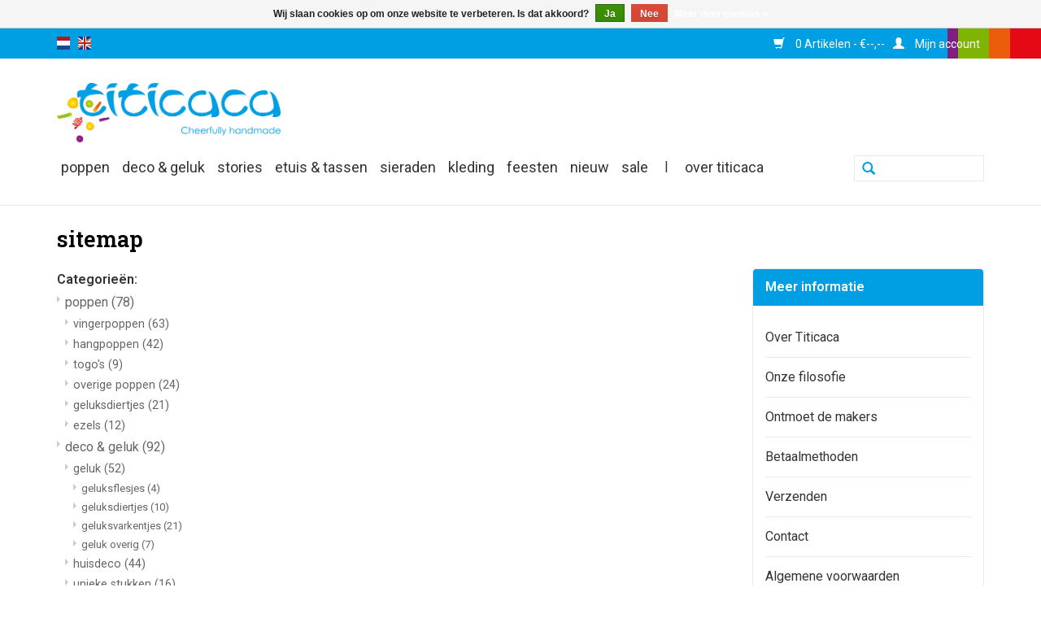

--- FILE ---
content_type: text/html;charset=utf-8
request_url: https://www.titicaca.nl/nl/sitemap/
body_size: 6729
content:
<!DOCTYPE html>
  <html lang="nl">
    <head>
      <meta charset="utf-8"/>
<!-- [START] 'blocks/head.rain' -->
<!--

  (c) 2008-2026 Lightspeed Netherlands B.V.
  http://www.lightspeedhq.com
  Generated: 25-01-2026 @ 00:49:07

-->
<link rel="canonical" href="https://www.titicaca.nl/nl/sitemap/"/>
<link rel="alternate" href="https://www.titicaca.nl/nl/index.rss" type="application/rss+xml" title="Nieuwe producten"/>
<link href="https://cdn.webshopapp.com/assets/cookielaw.css?2025-02-20" rel="stylesheet" type="text/css"/>
<meta name="robots" content="noodp,noydir"/>
<meta property="og:url" content="https://www.titicaca.nl/nl/sitemap/?source=facebook"/>
<meta property="og:site_name" content="Titicaca Trade"/>
<meta property="og:title" content="Sitemap"/>
<!--[if lt IE 9]>
<script src="https://cdn.webshopapp.com/assets/html5shiv.js?2025-02-20"></script>
<![endif]-->
<!-- [END] 'blocks/head.rain' -->
      <title>Sitemap
        -
        Titicaca Trade</title>
      <meta name="description" content=""/>
      <meta name="keywords" content="Sitemap"/>
      <meta http-equiv="X-UA-Compatible" content="IE=edge,chrome=1">
      <meta name="viewport" content="width=device-width, initial-scale=1.0">
      <meta name="apple-mobile-web-app-capable" content="yes">
      <meta name="apple-mobile-web-app-status-bar-style" content="black">

      <link rel="shortcut icon" href="https://cdn.webshopapp.com/shops/279376/themes/167943/assets/favicon.ico?20260105080447" type="image/x-icon"/>
      <link href="//fonts.googleapis.com/css?family=Roboto:400,300,600" rel="stylesheet" type="text/css">
      <link href="//fonts.googleapis.com/css?family=Roboto%20Slab:400,300,600" rel="stylesheet" type="text/css">
      <link rel="shortcut icon" href="https://cdn.webshopapp.com/shops/279376/themes/167943/assets/favicon.ico?20260105080447" type="image/x-icon"/>
      <link rel="stylesheet" href="https://cdn.webshopapp.com/shops/279376/themes/167943/assets/bootstrap-min.css?20260105080447"/>
      <link rel="stylesheet" href="https://cdn.webshopapp.com/shops/279376/themes/167943/assets/reset.css?20260105080447"/>
      <link rel="stylesheet" href="https://cdn.webshopapp.com/shops/279376/themes/167943/assets/style.css?20260105080447"/>
      <link rel="stylesheet" href="https://cdn.webshopapp.com/shops/279376/themes/167943/assets/settings.css?20260105080447"/>
      <link rel="stylesheet" href="https://cdn.webshopapp.com/assets/gui-2-0.css?2025-02-20"/>
      <link rel="stylesheet" href="https://cdn.webshopapp.com/assets/gui-responsive-2-0.css?2025-02-20"/>
      <link rel="stylesheet" href="https://cdn.webshopapp.com/shops/279376/themes/167943/assets/custom.css?20260105080447"/>
      
      <script src="https://cdn.webshopapp.com/assets/jquery-1-9-1.js?2025-02-20"></script>
      <script src="https://cdn.webshopapp.com/assets/jquery-ui-1-10-1.js?2025-02-20"></script>

      <script type="text/javascript" src="https://cdn.webshopapp.com/shops/279376/themes/167943/assets/global.js?20260105080447"></script>
      <script type="text/javascript" src="https://cdn.webshopapp.com/shops/279376/themes/167943/assets/bootstrap-min.js?20260105080447"></script>
      <script type="text/javascript" src="https://cdn.webshopapp.com/shops/279376/themes/167943/assets/jcarousel.js?20260105080447"></script>
      <script type="text/javascript" src="https://cdn.webshopapp.com/shops/279376/themes/167943/assets/jcarousel=fade-min.js?20260105080447"></script>
      <script type="text/javascript" src="https://cdn.webshopapp.com/assets/gui.js?2025-02-20"></script>
      <script type="text/javascript" src="https://cdn.webshopapp.com/assets/gui-responsive-2-0.js?2025-02-20"></script>

      <!--[if lt IE 9]> <link rel="stylesheet" href="https://cdn.webshopapp.com/shops/279376/themes/167943/assets/style-ie.css?20260105080447" /> <![endif]-->
      <link rel="stylesheet" media="print" href="https://cdn.webshopapp.com/shops/279376/themes/167943/assets/print-min.css?20260105080447"/>
    </head>
    <body>
      <header>
        <div class="topnav">
          <div class="container">
                          <div class="left">
                                  <div class="languages">
                                                            

  <a class="flag nl" title="Nederlands" lang="nl" href="https://www.titicaca.nl/nl/sitemap">nl</a>
  <a class="flag en" title="English" lang="en" href="https://www.titicaca.nl/en/sitemap">en</a>
                  </div>
                                              </div>
                        <div class="right">
              <div class="cart-account">
                <ul>
                <li class="item visible-xs">
                  <a href="#" class="itemLink search">
                    <span class="glyphicon glyphicon-search"></span>
                  </a>
                  <li class="item">
                    <a href="https://www.titicaca.nl/nl/cart/ " title="Winkelwagen" class="itemLink cart">
                      <span class="glyphicon glyphicon-shopping-cart"></span>
                      0
                      Artikelen
                      -
                      €--,--
                    </a>
                  </li>
                  <li class="item sub">
                    <a href="https://www.titicaca.nl/nl/account/" title="Mijn account" class="itemLink my-account">
                      <span class="glyphicon glyphicon-user"></span>
                                              Mijn account
                                          </a>
                    <ul class="subnav">
                                              <li class="subitem">
                          <a href="https://www.titicaca.nl/nl/account/" title="Inloggen" class="subitemLink">Inloggen</a>
                        </li>
                                            <li class="subitem">
                        <a href="https://www.titicaca.nl/nl/account/orders/" title="Mijn bestellingen" class="subitemLink">Mijn bestellingen</a>
                      </li>
                                              <li class="subitem">
                          <a href="https://www.titicaca.nl/nl/account/tickets/" title="Mijn tickets" class="subitemLink">Mijn tickets</a>
                        </li>
                                            <li class="subitem">
                        <a href="https://www.titicaca.nl/nl/account/wishlist/" title="Mijn verlanglijst" class="subitemLink">Mijn verlanglijst
                        </a>
                      </li>
                                          </ul>
                  </li>
                </ul>
              </div>
            </div>
          </div>
        </div>
        <div class="navigation container">
          <div class="align">
            <ul class="burger">
              <img src="https://cdn.webshopapp.com/shops/279376/themes/167943/assets/hamburger.png?20200131152452" width="32" height="32" alt="Menu">
            </ul>
                          <div class="vertical logo">
                <a href="https://www.titicaca.nl/nl/" title="Titicaca Trade">
                  <img src="https://cdn.webshopapp.com/shops/279376/themes/167943/assets/logo.png?20200131152452" alt="Titicaca Trade"/>
                </a>
              </div>
                        <nav class="nonbounce desktop vertical">
              <form action="https://www.titicaca.nl/nl/search/" method="get" id="formSearch">
                <input type="text" name="q" autocomplete="off" value=""/>
                <span onclick="$('#formSearch').submit();" title="Zoeken" class="glyphicon glyphicon-search"></span>
              </form>
              <ul>
                <!-- <li class="item home "> <a class="itemLink" href="https://www.titicaca.nl/nl/">Home</a> </li> -->
                                                  <li class="item sub">
                    <a class="itemLink" href="https://www.titicaca.nl/nl/poppen/" title="poppen">poppen</a>
                                          <span class="glyphicon glyphicon-play"></span>
                      <ul class="subnav">
                                                  <li class="subitem">
                            <a class="subitemLink" href="https://www.titicaca.nl/nl/poppen/vingerpoppen/" title="vingerpoppen">vingerpoppen</a>
                                                      </li>
                                                  <li class="subitem">
                            <a class="subitemLink" href="https://www.titicaca.nl/nl/poppen/hangpoppen/" title="hangpoppen">hangpoppen</a>
                                                      </li>
                                                  <li class="subitem">
                            <a class="subitemLink" href="https://www.titicaca.nl/nl/poppen/togos/" title="togo&#039;s">togo&#039;s</a>
                                                      </li>
                                                  <li class="subitem">
                            <a class="subitemLink" href="https://www.titicaca.nl/nl/poppen/overige-poppen/" title="overige poppen">overige poppen</a>
                                                      </li>
                                                  <li class="subitem">
                            <a class="subitemLink" href="https://www.titicaca.nl/nl/poppen/geluksdiertjes/" title="geluksdiertjes">geluksdiertjes</a>
                                                      </li>
                                                  <li class="subitem">
                            <a class="subitemLink" href="https://www.titicaca.nl/nl/poppen/ezels/" title="ezels">ezels</a>
                                                      </li>
                                              </ul>
                                      </li>
                                  <li class="item sub">
                    <a class="itemLink" href="https://www.titicaca.nl/nl/deco-geluk/" title="deco &amp; geluk">deco &amp; geluk</a>
                                          <span class="glyphicon glyphicon-play"></span>
                      <ul class="subnav">
                                                  <li class="subitem">
                            <a class="subitemLink" href="https://www.titicaca.nl/nl/deco-geluk/geluk/" title="geluk">geluk</a>
                                                          <ul class="subnav">
                                                                  <li class="subitem">
                                    <a class="subitemLink" href="https://www.titicaca.nl/nl/deco-geluk/geluk/geluksflesjes/" title="geluksflesjes">geluksflesjes</a>
                                  </li>
                                                                  <li class="subitem">
                                    <a class="subitemLink" href="https://www.titicaca.nl/nl/deco-geluk/geluk/geluksdiertjes/" title="geluksdiertjes">geluksdiertjes</a>
                                  </li>
                                                                  <li class="subitem">
                                    <a class="subitemLink" href="https://www.titicaca.nl/nl/deco-geluk/geluk/geluksvarkentjes/" title="geluksvarkentjes">geluksvarkentjes</a>
                                  </li>
                                                                  <li class="subitem">
                                    <a class="subitemLink" href="https://www.titicaca.nl/nl/deco-geluk/geluk/geluk-overig/" title="geluk overig">geluk overig</a>
                                  </li>
                                                              </ul>
                                                      </li>
                                                  <li class="subitem">
                            <a class="subitemLink" href="https://www.titicaca.nl/nl/deco-geluk/huisdeco/" title="huisdeco">huisdeco</a>
                                                      </li>
                                                  <li class="subitem">
                            <a class="subitemLink" href="https://www.titicaca.nl/nl/unieke-stukken/" title="unieke stukken">unieke stukken</a>
                                                      </li>
                                                  <li class="subitem">
                            <a class="subitemLink" href="https://www.titicaca.nl/nl/deco-geluk/karren/" title="karren">karren</a>
                                                      </li>
                                              </ul>
                                      </li>
                                  <li class="item">
                    <a class="itemLink" href="https://www.titicaca.nl/nl/stories/" title="Stories">Stories</a>
                                      </li>
                                  <li class="item">
                    <a class="itemLink" href="https://www.titicaca.nl/nl/etuis-tassen/" title="etuis &amp; tassen">etuis &amp; tassen</a>
                                      </li>
                                  <li class="item sub">
                    <a class="itemLink" href="https://www.titicaca.nl/nl/sieraden/" title="sieraden">sieraden</a>
                                          <span class="glyphicon glyphicon-play"></span>
                      <ul class="subnav">
                                                  <li class="subitem">
                            <a class="subitemLink" href="https://www.titicaca.nl/nl/sieraden/armbanden/" title="armbanden">armbanden</a>
                                                      </li>
                                                  <li class="subitem">
                            <a class="subitemLink" href="https://www.titicaca.nl/nl/sieraden/ringen/" title="ringen">ringen</a>
                                                      </li>
                                                  <li class="subitem">
                            <a class="subitemLink" href="https://www.titicaca.nl/nl/sieraden/broches/" title="broches">broches</a>
                                                      </li>
                                                  <li class="subitem">
                            <a class="subitemLink" href="https://www.titicaca.nl/nl/sieraden/sleutelhangers/" title="sleutelhangers">sleutelhangers</a>
                                                      </li>
                                              </ul>
                                      </li>
                                  <li class="item">
                    <a class="itemLink" href="https://www.titicaca.nl/nl/kleding/" title="kleding ">kleding </a>
                                      </li>
                                  <li class="item sub">
                    <a class="itemLink" href="https://www.titicaca.nl/nl/feesten/" title="feesten">feesten</a>
                                          <span class="glyphicon glyphicon-play"></span>
                      <ul class="subnav">
                                                  <li class="subitem">
                            <a class="subitemLink" href="https://www.titicaca.nl/nl/feesten/slingers/" title="slingers">slingers</a>
                                                      </li>
                                                  <li class="subitem">
                            <a class="subitemLink" href="https://www.titicaca.nl/nl/feesten/bruiloft/" title="bruiloft">bruiloft</a>
                                                      </li>
                                                  <li class="subitem">
                            <a class="subitemLink" href="https://www.titicaca.nl/nl/feesten/pasen/" title="pasen">pasen</a>
                                                      </li>
                                                  <li class="subitem">
                            <a class="subitemLink" href="https://www.titicaca.nl/nl/feesten/sinterklaas/" title="sinterklaas">sinterklaas</a>
                                                      </li>
                                                  <li class="subitem">
                            <a class="subitemLink" href="https://www.titicaca.nl/nl/feesten/kerst/" title="kerst">kerst</a>
                                                          <ul class="subnav">
                                                                  <li class="subitem">
                                    <a class="subitemLink" href="https://www.titicaca.nl/nl/feesten/kerst/wol/" title="wol">wol</a>
                                  </li>
                                                                  <li class="subitem">
                                    <a class="subitemLink" href="https://www.titicaca.nl/nl/feesten/kerst/papier/" title="papier">papier</a>
                                  </li>
                                                                  <li class="subitem">
                                    <a class="subitemLink" href="https://www.titicaca.nl/nl/feesten/kerst/aardewerk/" title="aardewerk">aardewerk</a>
                                  </li>
                                                                  <li class="subitem">
                                    <a class="subitemLink" href="https://www.titicaca.nl/nl/feesten/kerst/hout/" title="hout">hout</a>
                                  </li>
                                                              </ul>
                                                      </li>
                                              </ul>
                                      </li>
                                  <li class="item">
                    <a class="itemLink" href="https://www.titicaca.nl/nl/nieuw/" title="nieuw">nieuw</a>
                                      </li>
                                                                      <li class="item">
                      <a class="itemLink" href="https://www.titicaca.nl/nl/collection/offers/" title="SALE" >SALE</a>
                    </li>
                                                                                    <li class="item divider">
                  <span>|</span>
                </li>
                                                                                                                        <li class="item">
                      <a class="itemLink" href="https://www.titicaca.nl/nl/service/about/" title="Over Titicaca" >Over Titicaca</a>
                    </li>
                                                </ul>
              <span class="glyphicon glyphicon-remove"></span>
            </nav>
          </div>
        </div>
      </header>

    <div class="wrapper">
      <div class="container content">
                <div class="alert alert-success" style="text-align: center; font-weight: 700; margin-top: 30px; display: none;">
                    	Tijdens de kerstvakantie is Titicaca gesloten van maandag 22 december t/m zondag 4 januari 2026.<br>Wij wensen je fijne dagen toe en zien of spreken elkaar graag in 2026 weer! 
                  </div>
        <link rel="stylesheet" type="text/css" href="https://cdn.webshopapp.com/assets/gui-core.css?2025-02-20" />
<script src="https://cdn.webshopapp.com/assets/gui-core.js?2025-02-20"></script>
 <div class="gui gui-sitemap">
<script src="https://cdn.webshopapp.com/assets/jquery.validate.min.js?2025-02-20" ></script>

<script type="text/javascript">

    $(document).ready(function () {
        $.validator.methods.email = function( value, element ) {
          return  /^(([^<>()\[\]\\.,;:\s@"]+(\.[^<>()\[\]\\.,;:\s@"]+)*)|(".+"))@((\[[0-9]{1,3}\.[0-9]{1,3}\.[0-9]{1,3}\.[0-9]{1,3}])|(([a-zA-Z\-0-9]+\.)+[a-zA-Z]{2,}))$/.test( value );
        }

        $.extend($.validator.messages, {
            required: 'Dit is een verplicht veld',
            remote: 'Dit veld is ongeldig',
            email: 'Moet een geldig e-mailadres zijn',
            url: 'Moet een geldige URL zijn',
            date: 'Moet een geldige datum zijn',
            dateISO: 'Moet een geldige datum zijn (ISO)',
            number: 'Moet een geldig nummer zijn',
            digits: 'Moet alleen bestaan uit cijfers',
            creditcard: 'Moet een geldig creditcardnummer zijn',
            equalTo: 'Voer de waarde opnieuw in',
            accept: 'Moet een waarde zijn met een geldige extensie',
            maxlength: $.validator.format(
                'Moet {0} tekens of minder bevatten'
            ),
            minlength: $.validator.format(
                'Moet minstens {0} tekens bevatten'
            ),
            rangelength: $.validator.format(
                'Moet tussen de {0} en {1} tekens bevatten'
            ),
            range: $.validator.format(
                'Moet een waarde zijn tussen {0} en {1}'
            ),

            max: $.validator.format(
                'Moet gelijk zijn aan of lager zijn dan {0}'
            ),
            min: $.validator.format(
                'Moet gelijk zijn aan of hoger zijn dan {0}'
            ),
        });
    });

</script>

<style>
  .giftcard-check-balance a {
    color: #000;
    text-decoration: underline;
    cursor: pointer;
  }

  .giftcard-check-balance a:hover {
    text-decoration: none;
  }

  #giftcard-modal-wrapper {
    /*js toggle to flex*/
    display: none;
    position: absolute;
    width: 100%;
    height: 100%;
    align-items: center;
    justify-content: center;
    text-align: center;
    z-index: 10;

  }

  #giftcard-modal-wrapper .giftcard-modal {
    background: #fff;
    max-width: 600px;
    width: 80%;
    position: absolute;
    top: 0;
    overflow: auto;
    display: flex;
    flex-direction: column;
    justify-content: space-between;
  }


  #giftcard-modal-wrapper .giftcard-modal-background {
    background-color: #333;
    height: 100%;
    left: 0;
    position: fixed;
    opacity: 0.6;
    top: 0;
    width: 100%;
  }



  #giftcard-modal-wrapper .giftcard-modal-header {
    background: #fff;

    display: flex;
    align-items: baseline;
    justify-content: space-between;
    padding: 12px 24px;
    border-bottom: 1px solid #D7DCE1;
  }

  #giftcard-modal-wrapper .giftcard-modal-label {
    color: #232429;
    margin: 0;
    padding: 0;
    font-size: 18px;
  }

  #giftcard-modal-wrapper #giftcard-modal-close.close {
    background: rgba(12, 13, 13, 0.1);
    font-size: 16px;
    border-radius: 50%;
    display: flex;
    justify-content: center;
    width: 20px;
    height: 20px;
    line-height: 20px;
    font-weight: bold;
    color: rgba(12, 13, 13, 0.5);
  }

  #giftcard-modal-wrapper #giftcard-modal-close.close:hover {
    background: rgba(12, 13, 13, 0.3);
  }


  #giftcard-modal-wrapper .giftcard-modal-content {
    height: 100%;
  }

  #giftcard-modal-wrapper .giftcard-modal-image {
    width: 100%;
    min-height: 230px;
    background: url("https://storage.googleapis.com/gift_card_images/gift_cards2.jpeg") no-repeat center center;
    background-size: cover;
  }


  #giftcard-modal-wrapper .giftcard-modal-form-main {
    padding: 10px 120px;
  }

  #giftcard-modal-wrapper #giftcard-check-form {
    display: flex;
    flex-direction: column;
  }

  #giftcard-modal-wrapper #giftcard-check-form .giftcard-check-form-field {

    display: flex;
    flex-direction: column;
    width: 100%;
  }

  #giftcard-modal-wrapper #giftcard-check-form .giftcard-check-form-field label {
    display: flex;
    justify-content: space-between;
    align-self: baseline;
    font-size: 14px;
    font-weight: bold;
    color: #000;

  }

  #giftcard-modal-wrapper #giftcard-check-form .giftcard-check-form-field input {
    display: inline-block;
    padding: 10px 16px;
    border: 1px solid #000;
    font-size: 14px;
    max-width: inherit;
    height: 36px;
  }

  #giftcard-modal-wrapper #giftcard-check-form .giftcard-check-action {

    margin-top: 18px;
    background: #000;
    border: 1px solid #000;
    color: #fff;
    height: 40px;
    text-transform: capitalize;
    width: fit-content;
    padding: 0 18px;
    font-weight: bold;

  }

  #giftcard-modal-wrapper #giftcard-check-form .giftcard-check-action:hover {
    background: rgba(0, 0, 0, 0.65);
    color: #fff;
  }


  #giftcard-modal-wrapper #giftcard-check-form label.error {
    color: #ff0000;
    font-weight: normal;
  }

  #giftcard-modal-wrapper #giftcard-check-form .giftcard-check-form-field input.error {
    border: 1px solid #ff0000;
  }

  #giftcard-modal-wrapper #giftcard-modal-footer button {
    background: #D7DCE1;
    color: rgba(12, 13, 13, 0.5);
    padding: 18px 24px;
    display: flex;
    justify-content: center;
    align-items: center;
    text-transform: capitalize;
  }

  #giftcard-modal-wrapper #giftcard-modal-footer button:hover {
    background: rgba(12, 13, 13, 0.3);
  }

  #giftcard-modal-wrapper .giftcard-modal-footer {
    background: #F1F1F1;
    height: 70px;
    border-top: 1px solid #D7DCE1;
    display: flex;
    align-items: left;
    justify-content: flex-end;
    padding: 18px 24px;

  }

  @media (max-width: 575px) {
    #giftcard-modal-wrapper .giftcard-modal {
      max-width: inherit;
      width: 95%;

    }

    #giftcard-modal-wrapper .giftcard-modal-form-main {
      padding: 10px 10%;
    }
  }
</style>

<!-- Modal -->
<div id="giftcard-modal-wrapper">
  <div class="giftcard-modal-background"></div>
  <div class="giftcard-modal">
    <div class="giftcard-modal-header">
      <p class="giftcard-modal-label">Saldo cadeaubon controleren</p>
      <button id="giftcard-modal-close" type="button" class="close" aria-label="Close">
        <span aria-hidden="true">&times;</span>
      </button>
    </div>
    <!-- Modal content -->

    <div id="giftcard-modal-content" class="giftcard-modal-content">
      <div class="giftcard-modal-image"></div>
      <div class="giftcard-modal-form-main">
        <form id="giftcard-check-form">
          <div class="giftcard-check-form-field">
            <label for="check-giftcard">Cadeauboncode </label>
            <input type="text" id="check-giftcard" name="giftcard" minlength="8" pattern=".{8,32}" maxlength="32" required
              placeholder='1119 - a4fd - 11ds - 9ad92'>
          </div>
          <button class="giftcard-check-action" type="submit" id="giftcard-check-btn">
            <i class="icon-user icon-white"></i> Saldo controleren
          </button>
        </form>
      </div>
    </div>
    <div id="giftcard-modal-footer" class="giftcard-modal-footer"><button
        id="giftcard-modal-close-footer">Sluiten</button></div>
  </div>
</div>


<script>
  $(document).ready(function () {

    $('#giftcard-modal-open').on('click', function () {
      $('#giftcard-modal-wrapper').css('display', 'flex');
    });

    var cardCode = '';
    $('#check-giftcard').on('change', function (e) {
      cardCode = encodeURIComponent(e.target.value);
    })
    $('#giftcard-check-btn').on('click', function (e) {
      e.preventDefault();
      $('#giftcard-check-form').validate();
      if($('#giftcard-check-form').valid()) {
        checkBalance(cardCode)
      }
    });

    function checkBalance(code) {
      if (code) {
        $.getJSON(`/giftcard/bycode/${code}/`, function (response) {
          if (response && response.giftcard && !!response.giftcard.balance >= 0) {
            var data = '<span class= "glyphicon glyphicon-gift" /></span > ' + response.giftcard.balanceFormatted;
            $('#giftcard-check-btn').html(data)
          }
          else {
            $('#giftcard-check-btn').html('Geen info')
          }
        })
      }
    }

    $('#check-giftcard').on('keydown', function () {
      $('#giftcard-check-btn').html('Saldo controleren')
    })

    // When the user clicks anywhere outside of the modal, or any close button
    $('.giftcard-modal-background, #giftcard-modal-close, #giftcard-modal-close-footer').on('click', function () {
      $('#check-giftcard').val('');
      $('#giftcard-check-btn').html('Saldo controleren')
      $('#giftcard-check-form').validate().resetForm();
      $('#giftcard-modal-wrapper').hide();
    });

    // When the user clicks ESC, close modal
    $(document).on('keyup', function (e) {
      if (e.keyCode === 27) $('#giftcard-modal-wrapper').hide();
    });


  });
</script>
    <div class="gui-page-title" role="heading" aria-level="1">Sitemap</div>
    <div class="gui-col2-right">
        <div class="gui-col2-right-col1 gui-div-sitemap-sitemap">
                                    <div class="gui-list" role="group" aria-labelledby="gui-sitemap-group-categories-title">
                <strong role="heading" aria-level="2" id="gui-sitemap-group-categories-title">Categorieën:</strong><br />
                <ul><li><a href="https://www.titicaca.nl/nl/poppen/" title="poppen">poppen <span>(78)</span></a><ul><li><a href="https://www.titicaca.nl/nl/poppen/vingerpoppen/" title="vingerpoppen">vingerpoppen <span>(63)</span></a></li><li><a href="https://www.titicaca.nl/nl/poppen/hangpoppen/" title="hangpoppen">hangpoppen <span>(42)</span></a></li><li><a href="https://www.titicaca.nl/nl/poppen/togos/" title="togo&#039;s">togo&#039;s <span>(9)</span></a></li><li><a href="https://www.titicaca.nl/nl/poppen/overige-poppen/" title="overige poppen">overige poppen <span>(24)</span></a></li><li><a href="https://www.titicaca.nl/nl/poppen/geluksdiertjes/" title="geluksdiertjes">geluksdiertjes <span>(21)</span></a></li><li><a href="https://www.titicaca.nl/nl/poppen/ezels/" title="ezels">ezels <span>(12)</span></a></li></ul></li><li><a href="https://www.titicaca.nl/nl/deco-geluk/" title="deco &amp; geluk">deco &amp; geluk <span>(92)</span></a><ul><li><a href="https://www.titicaca.nl/nl/deco-geluk/geluk/" title="geluk">geluk <span>(52)</span></a><ul><li><a href="https://www.titicaca.nl/nl/deco-geluk/geluk/geluksflesjes/" title="geluksflesjes">geluksflesjes <span>(4)</span></a></li><li><a href="https://www.titicaca.nl/nl/deco-geluk/geluk/geluksdiertjes/" title="geluksdiertjes">geluksdiertjes <span>(10)</span></a></li><li><a href="https://www.titicaca.nl/nl/deco-geluk/geluk/geluksvarkentjes/" title="geluksvarkentjes">geluksvarkentjes <span>(21)</span></a></li><li><a href="https://www.titicaca.nl/nl/deco-geluk/geluk/geluk-overig/" title="geluk overig">geluk overig <span>(7)</span></a></li></ul></li><li><a href="https://www.titicaca.nl/nl/deco-geluk/huisdeco/" title="huisdeco">huisdeco <span>(44)</span></a></li><li><a href="https://www.titicaca.nl/nl/unieke-stukken/" title="unieke stukken">unieke stukken <span>(16)</span></a></li><li><a href="https://www.titicaca.nl/nl/deco-geluk/karren/" title="karren">karren <span>(4)</span></a></li></ul></li><li><a href="https://www.titicaca.nl/nl/stories/" title="Stories">Stories <span>(15)</span></a></li><li><a href="https://www.titicaca.nl/nl/etuis-tassen/" title="etuis &amp; tassen">etuis &amp; tassen <span>(9)</span></a></li><li><a href="https://www.titicaca.nl/nl/sieraden/" title="sieraden">sieraden <span>(44)</span></a><ul><li><a href="https://www.titicaca.nl/nl/sieraden/armbanden/" title="armbanden">armbanden <span>(13)</span></a></li><li><a href="https://www.titicaca.nl/nl/sieraden/ringen/" title="ringen">ringen <span>(5)</span></a></li><li><a href="https://www.titicaca.nl/nl/sieraden/broches/" title="broches">broches <span>(6)</span></a></li><li><a href="https://www.titicaca.nl/nl/sieraden/sleutelhangers/" title="sleutelhangers">sleutelhangers <span>(23)</span></a></li></ul></li><li><a href="https://www.titicaca.nl/nl/kleding/" title="kleding ">kleding  <span>(10)</span></a></li><li><a href="https://www.titicaca.nl/nl/feesten/" title="feesten">feesten <span>(144)</span></a><ul><li><a href="https://www.titicaca.nl/nl/feesten/slingers/" title="slingers">slingers <span>(16)</span></a></li><li><a href="https://www.titicaca.nl/nl/feesten/bruiloft/" title="bruiloft">bruiloft <span>(24)</span></a></li><li><a href="https://www.titicaca.nl/nl/feesten/pasen/" title="pasen">pasen <span>(22)</span></a></li><li><a href="https://www.titicaca.nl/nl/feesten/sinterklaas/" title="sinterklaas">sinterklaas <span>(6)</span></a></li><li><a href="https://www.titicaca.nl/nl/feesten/kerst/" title="kerst">kerst <span>(114)</span></a><ul><li><a href="https://www.titicaca.nl/nl/feesten/kerst/wol/" title="wol">wol <span>(75)</span></a></li><li><a href="https://www.titicaca.nl/nl/feesten/kerst/papier/" title="papier">papier <span>(17)</span></a></li><li><a href="https://www.titicaca.nl/nl/feesten/kerst/aardewerk/" title="aardewerk">aardewerk <span>(28)</span></a></li><li><a href="https://www.titicaca.nl/nl/feesten/kerst/hout/" title="hout">hout <span>(6)</span></a></li></ul></li></ul></li><li><a href="https://www.titicaca.nl/nl/nieuw/" title="nieuw">nieuw <span>(70)</span></a></li></ul>
            </div>
            <div class="gui-spacer"></div>
            <div class="gui-list" role="group" aria-labelledby="gui-sitemap-group-brands-title">
                <strong role="heading" aria-level="2" id="gui-sitemap-group-brands-title">Merken:</strong><br />
                <ul><li><a href="https://www.titicaca.nl/nl/brands/p001/" title="P001">P001 <span>(1)</span></a></li></ul>
            </div>
                    </div>
        <div class="gui-col2-right-col2 gui-div-sitemap-right" role="complementary" aria-labelledby="gui-sitemap-more-info-title">
            <div class="gui-block gui-div-sitemap-links">
                <div class="gui-block-title" role="heading" aria-level="2" id="gui-sitemap-more-info-title">
                    <strong>Meer informatie</strong>
                </div>
                <div class="gui-block-content">
                    <ul class="gui-block-linklist">
                                                    <li><a href="https://www.titicaca.nl/nl/service/about/" title="Over Titicaca">Over Titicaca</a></li>
                                                    <li><a href="https://www.titicaca.nl/nl/service/our-philosophy/" title="Onze filosofie">Onze filosofie</a></li>
                                                    <li><a href="https://www.titicaca.nl/nl/service/meet-the-people/" title="Ontmoet de makers">Ontmoet de makers</a></li>
                                                    <li><a href="https://www.titicaca.nl/nl/service/payment-methods/" title="Betaalmethoden">Betaalmethoden</a></li>
                                                    <li><a href="https://www.titicaca.nl/nl/service/shipping-returns/" title="Verzenden">Verzenden</a></li>
                                                    <li><a href="https://www.titicaca.nl/nl/service/" title="Contact">Contact</a></li>
                                                    <li><a href="https://www.titicaca.nl/nl/service/general-terms-conditions/" title="Algemene voorwaarden">Algemene voorwaarden</a></li>
                                                    <li><a href="https://www.titicaca.nl/nl/service/privacy-policy/" title="Privacybeleid Titicaca Trade">Privacybeleid Titicaca Trade</a></li>
                                                    <li><a href="https://www.titicaca.nl/nl/service/disclaimer/" title="Disclaimer">Disclaimer</a></li>
                                            </ul>
                </div>
            </div>
        </div>
        <div class="gui-clear"></div>
    </div>
</div>

<script>
gui_translation('This is a required field','Dit is een verplicht veld');
</script>
      </div>

        <footer>
          <div class="container">
            <div class="social row">
                              <div class="newsletter col-xs-12 col-sm-7 col-md-7">
                  <span class="title">Meld je aan voor onze nieuwsbrief:</span>
                  <form id="formNewsletter" action="https://www.titicaca.nl/nl/account/newsletter/" method="post">
                    <input type="hidden" name="key" value="77cc2c3e67a2ee559689b900eb0139d7"/>
                    <input type="text" name="email" id="formNewsletterEmail" value="" placeholder="E-mail"/>
                    <a class="btn glyphicon glyphicon-send" href="#" onclick="$('#formNewsletter').submit(); return false;" title="Abonneer" >
                      <span>Abonneer</span></a>
                  </form>
                </div>
              
                          </div>
            <div class="links row">
              <div class="col-xs-12 col-sm-4 col-md-4">
                <label class="footercollapse" for="_1">
                  <strong>Ons verhaal</strong>
                  <span class="glyphicon glyphicon-chevron-down hidden-sm hidden-md hidden-lg"></span></label>
                <input class="footercollapse_input hidden-md hidden-lg hidden-sm" id="_1" type="checkbox">
                <div class="list">
                  <ul class="no-underline no-list-style">
                                                              <li>
                        <a href="https://www.titicaca.nl/nl/service/about/" title="Over ons" >
                          Over ons
                        </a>
                      </li>
                                          <li>
                        <a href="https://www.titicaca.nl/nl/service/our-philosophy/" title="Onze filosofie" >
                          Onze filosofie
                        </a>
                      </li>
                                          <li>
                        <a href="https://www.titicaca.nl/nl/service/meet-the-people/" title="Ontmoet de makers" >
                          Ontmoet de makers
                        </a>
                      </li>
                                      </ul>
                </div>
              </div>

              <div class="col-xs-12 col-sm-4 col-md-4">
                <label class="footercollapse" for="_2">
                  <strong>Klantenservice</strong>
                  <span class="glyphicon glyphicon-chevron-down hidden-sm hidden-md hidden-lg"></span></label>
                <input class="footercollapse_input hidden-md hidden-lg hidden-sm" id="_2" type="checkbox">
                <div class="list">
                  <ul class="no-underline no-list-style">
                                                              <li>
                        <a href="https://www.titicaca.nl/nl/service/payment-methods/" title="Betaalmethoden" >
                          Betaalmethoden
                        </a>
                      </li>
                                          <li>
                        <a href="https://www.titicaca.nl/nl/service/shipping-returns/" title="Verzenden" >
                          Verzenden
                        </a>
                      </li>
                                          <li>
                        <a href="https://www.titicaca.nl/nl/service/privacy-policy/" title="Privacybeleid" >
                          Privacybeleid
                        </a>
                      </li>
                                      </ul>
                </div>
              </div>

              <div class="col-xs-12 visible-xs">
                <label class="footercollapse" for="_3">
                  <strong>
                                          Mijn account
                                      </strong>
                  <span class="glyphicon glyphicon-chevron-down hidden-sm hidden-md hidden-lg"></span></label>
                <input class="footercollapse_input hidden-md hidden-lg hidden-sm" id="_3" type="checkbox">
                <div class="list">
                  <ul>
                                          <li>
                        <a href="https://www.titicaca.nl/nl/account/" title="Inloggen">Inloggen</a>
                      </li>
                                        <li>
                      <a href="https://www.titicaca.nl/nl/account/orders/" title="Mijn bestellingen">Mijn bestellingen</a>
                    </li>
                                          <li>
                        <a href="https://www.titicaca.nl/nl/account/tickets/" title="Mijn tickets">Mijn tickets</a>
                      </li>
                                        <li>
                      <a href="https://www.titicaca.nl/nl/account/wishlist/" title="Mijn verlanglijst">Mijn verlanglijst</a>
                    </li>
                                      </ul>
                </div>
              </div>
              <div class="col-xs-12 col-sm-4 col-md-4">
                <label class="footercollapse" for="_4">
                  <strong>
                    Titicaca
                                      </strong>
                  <span class="glyphicon glyphicon-chevron-down hidden-sm hidden-md hidden-lg"></span></label>
                <input class="footercollapse_input hidden-md hidden-lg hidden-sm" id="_4" type="checkbox">
                <div class="list">
                  <ul class="no-underline no-list-style">
                                                              <li>
                        <a href="https://www.titicaca.nl/nl/service/" title="Contact" >
                          Contact
                        </a>
                      </li>
                                          <li>
                        <a href="https://www.titicaca.nl/nl/service/general-terms-conditions/" title="Algemene voorwaarden" >
                          Algemene voorwaarden
                        </a>
                      </li>
                                          <li>
                        <a href="https://www.titicaca.nl/nl/service/disclaimer/" title="Disclaimer" >
                          Disclaimer
                        </a>
                      </li>
                                      </ul>
                </div>

                                                              </div>
            </div>
          </div>
          <div class="copyright-payment">
            <div class="container">
              <div class="row">
                <div class="copyright col-md-6">
                  ©
                  Copyright
                  2026
                  Titicaca Trade
                </div>
                <div class="payments col-md-6 text-right">
                                      <a href="https://www.titicaca.nl/nl/service/payment-methods/" title="Betaalmethoden">
                      <img src="https://cdn.webshopapp.com/assets/icon-payment-invoice.png?2025-02-20" alt="Invoice"/>
                    </a>
                                      <a href="https://www.titicaca.nl/nl/service/payment-methods/" title="Betaalmethoden">
                      <img src="https://cdn.webshopapp.com/assets/icon-payment-banktransfer.png?2025-02-20" alt="Bank transfer"/>
                    </a>
                                  </div>
              </div>
            </div>
          </div>
        </footer>
      </div>
      <!-- [START] 'blocks/body.rain' -->
<script>
(function () {
  var s = document.createElement('script');
  s.type = 'text/javascript';
  s.async = true;
  s.src = 'https://www.titicaca.nl/nl/services/stats/pageview.js';
  ( document.getElementsByTagName('head')[0] || document.getElementsByTagName('body')[0] ).appendChild(s);
})();
</script>
<script>
(function () {
  var s = document.createElement('script');
  s.type = 'text/javascript';
  s.async = true;
  s.src = 'https://app.sendy.nl/embed/api.js';
  ( document.getElementsByTagName('head')[0] || document.getElementsByTagName('body')[0] ).appendChild(s);
})();
</script>
<script>
(function () {
  var s = document.createElement('script');
  s.type = 'text/javascript';
  s.async = true;
  s.src = 'https://app.sendy.nl/embed/lightspeed/connection/a683d476-a62f-11ec-9b8a-0050560104de/script.js';
  ( document.getElementsByTagName('head')[0] || document.getElementsByTagName('body')[0] ).appendChild(s);
})();
</script>
  <div class="wsa-cookielaw">
            Wij slaan cookies op om onze website te verbeteren. Is dat akkoord?
      <a href="https://www.titicaca.nl/nl/cookielaw/optIn/" class="wsa-cookielaw-button wsa-cookielaw-button-green" rel="nofollow" title="Ja">Ja</a>
      <a href="https://www.titicaca.nl/nl/cookielaw/optOut/" class="wsa-cookielaw-button wsa-cookielaw-button-red" rel="nofollow" title="Nee">Nee</a>
      <a href="https://www.titicaca.nl/nl/service/privacy-policy/" class="wsa-cookielaw-link" rel="nofollow" title="Meer over cookies">Meer over cookies &raquo;</a>
      </div>
<!-- [END] 'blocks/body.rain' -->
          </body>
  </html>

--- FILE ---
content_type: text/css; charset=UTF-8
request_url: https://cdn.webshopapp.com/shops/279376/themes/167943/assets/settings.css?20260105080447
body_size: 905
content:
/* General
================================================== */
body {
  font-family: "Roboto", Helvetica, sans-serif;
  background: #ffffff url('background_image.png?20231118120804') no-repeat scroll top center;
}
h1, h2, h3, h4, h5, h6, .gui-page-title {
  font-family: "Roboto Slab", Helvetica, sans-serif;
}

/* Colors
================================================== */
/* Highlight color */
a,
a:visited,
a:hover,
a:focus,
nav.desktop .item.active .itemLink,
nav .glyphicon-remove,
.sidebar .item .itemLink.active,
.sidebar .item .itemLink.active:hover,
.sidebar .item .subitemLink.active,
.sidebar .item .subitemLink.active:hover,
footer .social-media .symbol:hover,
.products .product .image-wrap .cart,
.sidebar .item .active,
.sidebar .item .active:hover,
.slider-prev:hover span, .slider-next:hover span,
.hightlight-color {
  color: #009fe3;
}

.hightlight-color {
  color: #009fe3 !important;
}

/* Highlight border-color */
input[type="text"]:focus,
input[type="password"]:focus,
input[type="email"]:focus,
textarea:focus,
.products .product .image-wrap .cart,
.slider-pagination a,
.border-highlight-color {
  border-color: #009fe3;
}

/* Highlight background-color */
a.btn,
button,
input[type="submit"],
input[type="reset"],
input[type="button"],
.navigation .burger.open li,
.slider-pagination a.active,
.background-highlight-color {
  background-color: #009fe3;
}

/* Button color */
a.btn,
a.btn span {
  color: #ffffff;
}

/* Footer background color */
.background-footer-color {
  background-color: #eeeeee;
}

/* Body background-color
================================================== */
body,
.slider-pagination a {
  background-color:#ffffff;
}
/* Ligtgrey background-color */
.products .product .info,
#collection-filter-price .ui-slider-handle {
  background-color: #fefefe;
}
.slider img,
.products .product .image-wrap img,
.categories .category img,
.zoombox .images a img, .zoombox .thumbs a img {
  background-color: #f7f7f7;
}

/* Lightborder */
.sort,
.sidebar .item,
.pager ul li a,
.product-info .product-option,
.product-info .product-price,
.product-tabs,
.tabs ul li a,
.product-actions,
hr,
input[type="text"],
input[type="password"],
input[type="email"],
textarea,
select,
.headline .slider,
.brands .slider li,
.hallmarks .slider li,
.categories .category,
.products .product .image-wrap img,
.products .product .info,
#collection-filter-price,
#collection-filter-price .ui-slider-range,
#collection-filter-price .ui-slider-handle,
.pager ul,
.zoombox .images,
.zoombox .thumbs a,
.product-info .product-price .cart .change,
.tabsPages .page.reviews .review {
  border-color: #eaeaea;
}

/* Body color
================================================== */
/* general color */
body,
.products .product .info .title,
.product-info .product-price .cart .change a {
  color: #333333;
}

/* lighter color */
small,
.breadcrumbs, .breadcrumbs a,
.products .product .info .old-price,
.sidebar,
.sidebar .item .itemLink,
.sidebar .item .subitemLink,
.pager,
.pager ul li a,
.product-info .product-price .old-price,
.product-actions .tags-actions,
.product-actions .tags-actions .actions a,
.tabs ul li a,
.modes a,
label,
legend,
label span,
.tabsPages .page.reviews .bottom,
.product-actions .tags-actions {
  color: #434343;
}

/* darker color */
.breadcrumbs a:hover,
.sidebar .item .itemLink:hover, .sidebar .item .subitemLink:hover,
.pager ul li a:hover,
.product-actions .tags-actions .actions a:hover,
.product-info .product-price .cart .change a:hover {
  color: #2e2e2e;
}

/* Element color
================================================== */
/* header */
header,
header a,
nav.desktop ul a, nav.desktop ul a:visited,
nav.desktop .item .itemLink,
nav.desktop .subnav .subitem .subitemLink:hover {
  color: #333333;
}
.navigation .burger li {
  background-color: #333333;
}
header,
.navigation {
    background-color: #ffffff;
}
header,
header input[type="text"],
nav.desktop .subnav .subitem,
nav.desktop .item.hover .itemLink,
nav.desktop .subnav {
  border-color: #eaeaea;
}

/* blog header fix 02/03/17 */
.gui-blog-article header { background: none; }

nav.desktop .item.sub.hover .itemLink,
nav.desktop .item.hover .itemLink,
nav.desktop .subnav .subitem {
  background-color: #fefefe;
}
nav.desktop .subnav .subitem .subitemLink:hover {
  background-color: #f7f7f7;
}

/* Topbar */
.topnav {
  background-color: #009fe3;
}
.topnav,
.topnav a {
  color: #ffffff;
}
.topnav {
  border-color: #0093d3;
}

/* footer */
footer,
.slider-prev,
.slider-next,
.categories .category span,
.products .product .image-wrap .new {
  background-color: #eeeeee;
}
.categories .category span.title {
  box-shadow: -4px 0 0 0 #eeeeee, 4px 0 0 0 #eeeeee;
}
.categories .category span,
nav .glyphicon-play,
.products .product .image-wrap .description,
footer,
footer a,
footer .links a,
.slider-prev span,
.slider-next span,
.copyright-payment .copyright,
.copyright-payment .copyright a,
.products .product .image-wrap .new {
  color:#333333;
}

/* copyright */
.copyright-payment {
  background-color: #dddddd;
}

/* element color */
.product-info .product-price .cart .change,
#collection-filter-price .ui-slider-range,
.pager ul li.active a {
  background-color: #ffffff;
}

@media (max-width: 767px) {
  nav .item .itemLink,
  nav .subitem .subitemLink,
  #formSearch,
  header input[type="text"] {
    color:#333333;
    border-color: #dadada;
  }
  nav,
  nav .item.view-subnav {
    background-color: #eeeeee;
    }

  .gui-blog-nav {
    background-color: #ffffff;
  }
  .wrapper {
    background-color:#ffffff;
  }
  .navigation .logo, .navigation .burger {
    background-color: #ffffff;
    border-color: #eaeaea;
  }

}


--- FILE ---
content_type: text/css; charset=UTF-8
request_url: https://cdn.webshopapp.com/shops/279376/themes/167943/assets/custom.css?20260105080447
body_size: 141
content:
/* 20200131152452 - v2 */
.gui,
.gui-block-linklist li a {
  color: #333333;
}

.gui-page-title,
.gui a.gui-bold,
.gui-block-subtitle,
.gui-table thead tr th,
.gui ul.gui-products li .gui-products-title a,
.gui-form label,
.gui-block-title.gui-dark strong,
.gui-block-title.gui-dark strong a,
.gui-content-subtitle {
  color: #000000;
}

.gui-block-inner strong {
  color: #848484;
}

.gui a {
  color: #009fe3;
}

.gui-input.gui-focus,
.gui-text.gui-focus,
.gui-select.gui-focus {
  border-color: #009fe3;
  box-shadow: 0 0 2px #009fe3;
}

.gui-select.gui-focus .gui-handle {
  border-color: #009fe3;
}

.gui-block,
.gui-block-title,
.gui-buttons.gui-border,
.gui-block-inner,
.gui-image {
  border-color: #009fe3;
}

.gui-block-title {
  color: #333333;
  background-color: #e5edf0;
}

.gui-content-title {
  color: #333333;
}

.gui-form .gui-field .gui-description span {
  color: #333333;
}

.gui-block-inner {
  background-color: #dbe3e6;
}

.gui-block-option {
  border-color: #d8f0fa;
  background-color: #f2fafd;
}

.gui-block-option-block {
  border-color: #d8f0fa;
}

.gui-block-title strong {
  color: #333333;
}

.gui-line,
.gui-cart-sum .gui-line {
  background-color: #8cd3f2;
}

.gui ul.gui-products li {
  border-color: #b2e2f6;
}

.gui-block-subcontent,
.gui-content-subtitle {
  border-color: #b2e2f6;
}

.gui-faq,
.gui-login,
.gui-password,
.gui-register,
.gui-review,
.gui-sitemap,
.gui-block-linklist li,
.gui-table {
  border-color: #b2e2f6;
}

.gui-block-content .gui-table {
  border-color: #d8f0fa;
}

.gui-table thead tr th {
  border-color: #8cd3f2;
  background-color: #f2fafd;
}

.gui-table tbody tr td {
  border-color: #d8f0fa;
}

.gui a.gui-button-large,
.gui a.gui-button-small {
  border-color: #009fe3;
  color: #ffffff;
  background-color: #009fe3;
}

.gui a.gui-button-large.gui-button-action,
.gui a.gui-button-small.gui-button-action {
  border-color: #009fe3;
  color: #333333;
  background-color: #e5edf0;
}

.gui a.gui-button-large:active,
.gui a.gui-button-small:active {
  background-color: #007fb5;
  border-color: #007fb5;
}

.gui a.gui-button-large.gui-button-action:active,
.gui a.gui-button-small.gui-button-action:active {
  background-color: #b7bdc0;
  border-color: #007fb5;
}

.gui-input,
.gui-text,
.gui-select,
.gui-number {
  border-color: #eaeaea;
  background-color: #ffffff;
}

.gui-select .gui-handle,
.gui-number .gui-handle {
  border-color: #eaeaea;
}

.gui-number .gui-handle a {
  background-color: #ffffff;
}

.gui-input input,
.gui-number input,
.gui-text textarea,
.gui-select .gui-value {
  color: #333333;
}

.gui-progressbar {
  background-color: #9fe300;
}

/* custom */



--- FILE ---
content_type: application/javascript
request_url: https://cdn.webshopapp.com/shops/279376/themes/167943/assets/global.js?20260105080447
body_size: 1512
content:
$(document).ready(function() {
  // Detect dragging on mobile
  var dragging = false;
  $("a").on("touchmove", function() {
    dragging = true;
  });

  // Magnific popup
  if ($('.magnific-popup').length) {
    $('.magnific-popup').magnificPopup({
      type: 'image',
      mainClass: 'mfp-with-zoom',
      zoom: {
        enabled: true,
        duration: 300,
        easing: 'ease-in-out',
        opener: function(openerElement) {
          return openerElement.is('img') ? openerElement : openerElement.find('img');
        }
      }
    });
  }

  // Navbar top
  $('.cart-account .item').hover(function() {
    $(this).addClass('hover');
    $(this).find('.subnav:first').show();
  }, function() {
    $(this).removeClass('hover');
    $(this).find('.subnav').hide();
  });

  // Navbar
  $('.desktop .item, .desktop .subitem').hover(function() {
    $(this).addClass('hover');
    $(this).find('.subnav:first').show();
  }, function() {
    $(this).removeClass('hover');
    $(this).find('.subnav').hide();
  });

  // GG fix for the safari + chrome + android double tap issues (10/03/17)
  var isIphone = /(iPhone)/i.test(navigator.userAgent);
  var isSafari = !!navigator.userAgent.match(/Version\/[\d\.]+.*Safari/);
  var ua = navigator.userAgent.toLowerCase();
  var isAndroid = ua.indexOf("android") > -1; //&& ua.indexOf("mobile");
  var isChrome = navigator.userAgent.match('CriOS');

  if ((navigator.userAgent.match(/iPhone/i)) || (navigator.userAgent.match(/iPod/i))) {
    // Chrome iOS fix
    if (isChrome) {
      $('nav .item.sub').on('click', function(e) {
        if ($(window).width() < 767) {
          var element = $(this).find('.itemLink');
          var href = element.attr('href');
          // element.attr('href', '#');
          $('nav .itemLink').hide();
          element.show();
          $(this).addClass('view-subnav');
          $('nav .glyphicon-remove').show('fade', function() {
            element.attr('href', href);
          });
        }
      });
    }
    // Safari fix

    $('nav .item.sub').on('click touchend', false, function(e) {
      if (dragging) {
        dragging = false;
        e.preventDefault();
        return false;
      } else {

        if ($(window).width() < 767) {
          var element = $(this).find('.itemLink');
          var href = element.attr('href');
          var subItems = $(this).find('.subitemLink');

          // element.attr('href', '#');
          $('nav .itemLink').hide();
          element.show();
          $(this).addClass('view-subnav');
          var mainItems = $(this).find('.active.itemLink');

          subItems.on('click touchend', function(e) {
            if (dragging) {
              dragging = false;
              return false;
            } else {
              window.location.replace($(this).attr("href"));
            }
          });

          $('nav .glyphicon-remove').show('fade', function() {
            element.attr('href', href);
          });
          e.preventDefault();
        }
      }
    });
    // GG fix for sub-category menus 17-07-2017
    $('nav .item.sub').on('click touchend', false, function(e) {
      var mainItems = $(this).find('.itemLink');
      mainItems.on('click touchend', function(e) {
        window.location.replace($(this).attr("href"));
      });

    });


  } else {
    $('nav .item.sub').on('click', function(e) {
      console.log('isandroid')
      if ($(window).width() < 767) {
        var element = $(this).find('.itemLink');
        var href = element.attr('href');
        element.attr('href', '#');
        $('nav .itemLink').hide();
        element.show();
        $(this).addClass('view-subnav');
        $('nav .glyphicon-remove').show('fade', function() {
          element.attr('href', href);
        });
      }
    });
  }

  // Responsive navigation
  $('.burger, .itemLink.search').click(function() {
    if ($(this).hasClass('open')) {
      $(this).add('header').add('.wrapper').removeClass('open').addClass('close');
      $('#formSearch input').blur();
    } else {
      $(this).add('header').add('.wrapper').removeClass('close').addClass('open');
      $('#formSearch input').focus();
    }
  });
  $('.wrapper').click(function() {
    if ($('.burger').hasClass('open')) {
      $('.burger').add('header').add('.wrapper').removeClass('open').addClass('close');
    }
  });

  // Zoombox
  $('.thumbs a').mousedown(function() {
    $('.images a').hide();
    $('.images a[data-image-id="' + $(this).attr('data-image-id') + '"]').css('display', 'block');
    $('.thumbs a').removeClass('active');
    $('.thumbs a[data-image-id="' + $(this).attr('data-image-id') + '"]').addClass('active');
  });

  // Tabs
  $('.tabs a').click(function() {
    var tabs = $(this).closest('.tabs');
    var pages = $('.tabsPages');
    tabs.find('a').closest('li').removeClass('active');
    pages.find('.page').removeClass('active');
    $(this).closest('li').addClass('active');
    pages.find('.page.' + $(this).attr('rel')).addClass('active');
    return false;
  });

  // Categories
  $('.categories .category').hover(function() {
    $('.categories .category').addClass('hover');
    $(this).removeClass('hover');
  }, function() {
    $('.categories .category').removeClass('hover');
  });

  if (navigator.appVersion.indexOf("MSIE 7.") != -1) {
    $('body').append('<div class="wsa-demobar">Your browser is out of date. We recommend <a class="link" href="www.google.com/chrome/â€Ž">Google Chrome</a> to download.</div>');
    $('body').css('marginTop', '42px');
  }
});

$(window).load(function() {
  sizing();
  logoSize();
});
$(window).resize(function() {
  sizing();
});

function sizing() {
  if ($(window).width() > 1024) {
    // Description text (product hover)
    $('.product .image-wrap').mouseenter(function() {
      var descriptionHeight = $(this).find('img').outerHeight();
      var starsHeight = $(this).find('.description .stars').outerHeight();
      var cartHeight = $(this).find('.description .cart').outerHeight();
      var textHeight = descriptionHeight - starsHeight - cartHeight;
      $(this).find('.description .text').css('height', textHeight + 'px');
    });
  }
  if ($(window).width() > 992) {
    // Tabs height
    var OptionHeight = $('.product-option').outerHeight();
    var PriceHeight = $('.product-price').outerHeight();
    var tabsTitle = $('.product-tabs .tabs a').outerHeight();
    var imgHeight = $('.product-img').outerHeight();

    var tabsHeight = imgHeight - PriceHeight - OptionHeight - tabsTitle;
    $('.product-tabs .page').css('maxHeight', tabsHeight + 'px');
  }
  if ($(window).width() < 767) {
    // Reponsive
    $('nav.desktop').removeClass('desktop');
    $('nav').addClass('mobile');


    $('nav .glyphicon-remove').click(function() {
      $('nav .item.sub').removeClass('view-subnav');
      $(this).hide();
      $('nav .itemLink').show();
    });
  } else {
    $('nav.mobile').removeClass('mobile');
    $('nav').addClass('desktop');
    $('nav.mobile .item.sub').click(function() {
      var element = $(this).find('.itemLink');
      var href = element.attr("href");
      element.attr("href", href);
    });
  }
}

// Logo
function logoSize() {
  if ($(window).width() < 767) {
    var logoWith = $('.logo img').width();
    logoWith = (logoWith * 0.8);
    $('.logo img').width(logoWith);
  }
}

--- FILE ---
content_type: text/javascript;charset=utf-8
request_url: https://www.titicaca.nl/nl/services/stats/pageview.js
body_size: -412
content:
// SEOshop 25-01-2026 00:49:09